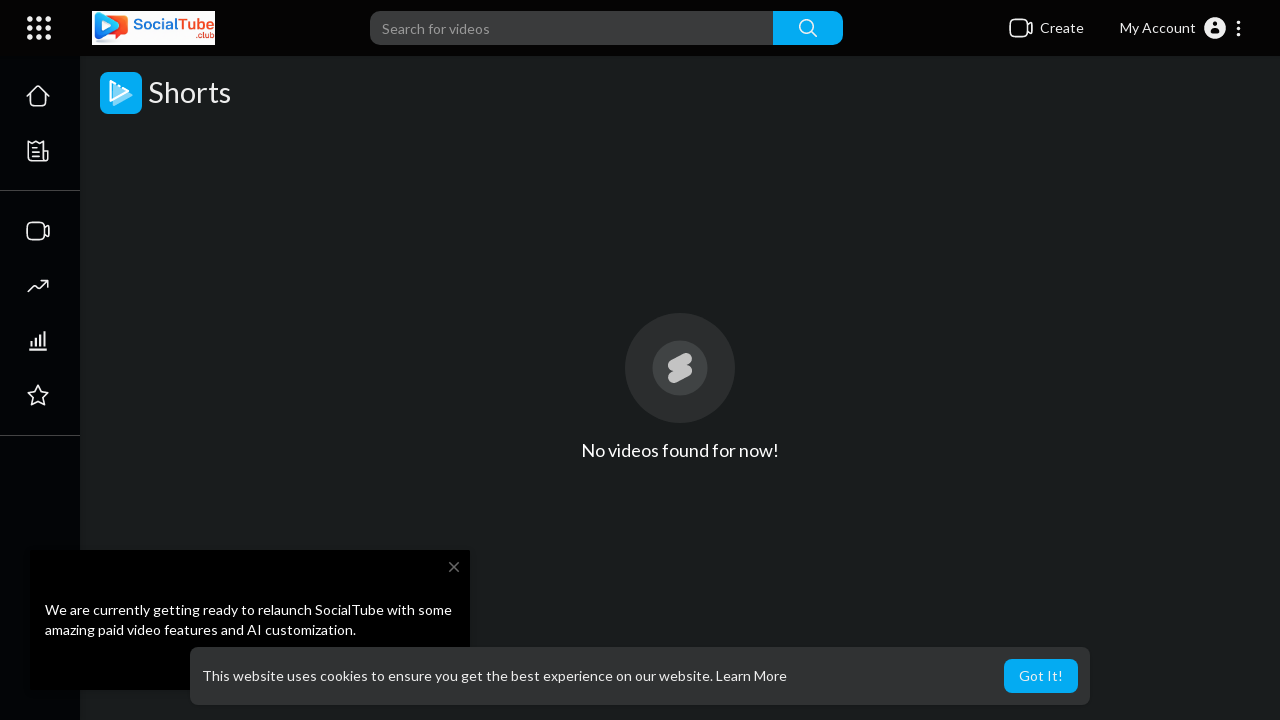

--- FILE ---
content_type: text/html; charset=utf-8
request_url: https://www.google.com/recaptcha/api2/anchor?ar=1&k=6Le4NV4gAAAAAFdIUg38ZWtJ0ljg0isZUd2ZEDiY&co=aHR0cHM6Ly9zb2NpYWx0dWJlLmNsdWI6NDQz&hl=en&v=PoyoqOPhxBO7pBk68S4YbpHZ&size=normal&anchor-ms=20000&execute-ms=30000&cb=epp795cblu19
body_size: 49318
content:
<!DOCTYPE HTML><html dir="ltr" lang="en"><head><meta http-equiv="Content-Type" content="text/html; charset=UTF-8">
<meta http-equiv="X-UA-Compatible" content="IE=edge">
<title>reCAPTCHA</title>
<style type="text/css">
/* cyrillic-ext */
@font-face {
  font-family: 'Roboto';
  font-style: normal;
  font-weight: 400;
  font-stretch: 100%;
  src: url(//fonts.gstatic.com/s/roboto/v48/KFO7CnqEu92Fr1ME7kSn66aGLdTylUAMa3GUBHMdazTgWw.woff2) format('woff2');
  unicode-range: U+0460-052F, U+1C80-1C8A, U+20B4, U+2DE0-2DFF, U+A640-A69F, U+FE2E-FE2F;
}
/* cyrillic */
@font-face {
  font-family: 'Roboto';
  font-style: normal;
  font-weight: 400;
  font-stretch: 100%;
  src: url(//fonts.gstatic.com/s/roboto/v48/KFO7CnqEu92Fr1ME7kSn66aGLdTylUAMa3iUBHMdazTgWw.woff2) format('woff2');
  unicode-range: U+0301, U+0400-045F, U+0490-0491, U+04B0-04B1, U+2116;
}
/* greek-ext */
@font-face {
  font-family: 'Roboto';
  font-style: normal;
  font-weight: 400;
  font-stretch: 100%;
  src: url(//fonts.gstatic.com/s/roboto/v48/KFO7CnqEu92Fr1ME7kSn66aGLdTylUAMa3CUBHMdazTgWw.woff2) format('woff2');
  unicode-range: U+1F00-1FFF;
}
/* greek */
@font-face {
  font-family: 'Roboto';
  font-style: normal;
  font-weight: 400;
  font-stretch: 100%;
  src: url(//fonts.gstatic.com/s/roboto/v48/KFO7CnqEu92Fr1ME7kSn66aGLdTylUAMa3-UBHMdazTgWw.woff2) format('woff2');
  unicode-range: U+0370-0377, U+037A-037F, U+0384-038A, U+038C, U+038E-03A1, U+03A3-03FF;
}
/* math */
@font-face {
  font-family: 'Roboto';
  font-style: normal;
  font-weight: 400;
  font-stretch: 100%;
  src: url(//fonts.gstatic.com/s/roboto/v48/KFO7CnqEu92Fr1ME7kSn66aGLdTylUAMawCUBHMdazTgWw.woff2) format('woff2');
  unicode-range: U+0302-0303, U+0305, U+0307-0308, U+0310, U+0312, U+0315, U+031A, U+0326-0327, U+032C, U+032F-0330, U+0332-0333, U+0338, U+033A, U+0346, U+034D, U+0391-03A1, U+03A3-03A9, U+03B1-03C9, U+03D1, U+03D5-03D6, U+03F0-03F1, U+03F4-03F5, U+2016-2017, U+2034-2038, U+203C, U+2040, U+2043, U+2047, U+2050, U+2057, U+205F, U+2070-2071, U+2074-208E, U+2090-209C, U+20D0-20DC, U+20E1, U+20E5-20EF, U+2100-2112, U+2114-2115, U+2117-2121, U+2123-214F, U+2190, U+2192, U+2194-21AE, U+21B0-21E5, U+21F1-21F2, U+21F4-2211, U+2213-2214, U+2216-22FF, U+2308-230B, U+2310, U+2319, U+231C-2321, U+2336-237A, U+237C, U+2395, U+239B-23B7, U+23D0, U+23DC-23E1, U+2474-2475, U+25AF, U+25B3, U+25B7, U+25BD, U+25C1, U+25CA, U+25CC, U+25FB, U+266D-266F, U+27C0-27FF, U+2900-2AFF, U+2B0E-2B11, U+2B30-2B4C, U+2BFE, U+3030, U+FF5B, U+FF5D, U+1D400-1D7FF, U+1EE00-1EEFF;
}
/* symbols */
@font-face {
  font-family: 'Roboto';
  font-style: normal;
  font-weight: 400;
  font-stretch: 100%;
  src: url(//fonts.gstatic.com/s/roboto/v48/KFO7CnqEu92Fr1ME7kSn66aGLdTylUAMaxKUBHMdazTgWw.woff2) format('woff2');
  unicode-range: U+0001-000C, U+000E-001F, U+007F-009F, U+20DD-20E0, U+20E2-20E4, U+2150-218F, U+2190, U+2192, U+2194-2199, U+21AF, U+21E6-21F0, U+21F3, U+2218-2219, U+2299, U+22C4-22C6, U+2300-243F, U+2440-244A, U+2460-24FF, U+25A0-27BF, U+2800-28FF, U+2921-2922, U+2981, U+29BF, U+29EB, U+2B00-2BFF, U+4DC0-4DFF, U+FFF9-FFFB, U+10140-1018E, U+10190-1019C, U+101A0, U+101D0-101FD, U+102E0-102FB, U+10E60-10E7E, U+1D2C0-1D2D3, U+1D2E0-1D37F, U+1F000-1F0FF, U+1F100-1F1AD, U+1F1E6-1F1FF, U+1F30D-1F30F, U+1F315, U+1F31C, U+1F31E, U+1F320-1F32C, U+1F336, U+1F378, U+1F37D, U+1F382, U+1F393-1F39F, U+1F3A7-1F3A8, U+1F3AC-1F3AF, U+1F3C2, U+1F3C4-1F3C6, U+1F3CA-1F3CE, U+1F3D4-1F3E0, U+1F3ED, U+1F3F1-1F3F3, U+1F3F5-1F3F7, U+1F408, U+1F415, U+1F41F, U+1F426, U+1F43F, U+1F441-1F442, U+1F444, U+1F446-1F449, U+1F44C-1F44E, U+1F453, U+1F46A, U+1F47D, U+1F4A3, U+1F4B0, U+1F4B3, U+1F4B9, U+1F4BB, U+1F4BF, U+1F4C8-1F4CB, U+1F4D6, U+1F4DA, U+1F4DF, U+1F4E3-1F4E6, U+1F4EA-1F4ED, U+1F4F7, U+1F4F9-1F4FB, U+1F4FD-1F4FE, U+1F503, U+1F507-1F50B, U+1F50D, U+1F512-1F513, U+1F53E-1F54A, U+1F54F-1F5FA, U+1F610, U+1F650-1F67F, U+1F687, U+1F68D, U+1F691, U+1F694, U+1F698, U+1F6AD, U+1F6B2, U+1F6B9-1F6BA, U+1F6BC, U+1F6C6-1F6CF, U+1F6D3-1F6D7, U+1F6E0-1F6EA, U+1F6F0-1F6F3, U+1F6F7-1F6FC, U+1F700-1F7FF, U+1F800-1F80B, U+1F810-1F847, U+1F850-1F859, U+1F860-1F887, U+1F890-1F8AD, U+1F8B0-1F8BB, U+1F8C0-1F8C1, U+1F900-1F90B, U+1F93B, U+1F946, U+1F984, U+1F996, U+1F9E9, U+1FA00-1FA6F, U+1FA70-1FA7C, U+1FA80-1FA89, U+1FA8F-1FAC6, U+1FACE-1FADC, U+1FADF-1FAE9, U+1FAF0-1FAF8, U+1FB00-1FBFF;
}
/* vietnamese */
@font-face {
  font-family: 'Roboto';
  font-style: normal;
  font-weight: 400;
  font-stretch: 100%;
  src: url(//fonts.gstatic.com/s/roboto/v48/KFO7CnqEu92Fr1ME7kSn66aGLdTylUAMa3OUBHMdazTgWw.woff2) format('woff2');
  unicode-range: U+0102-0103, U+0110-0111, U+0128-0129, U+0168-0169, U+01A0-01A1, U+01AF-01B0, U+0300-0301, U+0303-0304, U+0308-0309, U+0323, U+0329, U+1EA0-1EF9, U+20AB;
}
/* latin-ext */
@font-face {
  font-family: 'Roboto';
  font-style: normal;
  font-weight: 400;
  font-stretch: 100%;
  src: url(//fonts.gstatic.com/s/roboto/v48/KFO7CnqEu92Fr1ME7kSn66aGLdTylUAMa3KUBHMdazTgWw.woff2) format('woff2');
  unicode-range: U+0100-02BA, U+02BD-02C5, U+02C7-02CC, U+02CE-02D7, U+02DD-02FF, U+0304, U+0308, U+0329, U+1D00-1DBF, U+1E00-1E9F, U+1EF2-1EFF, U+2020, U+20A0-20AB, U+20AD-20C0, U+2113, U+2C60-2C7F, U+A720-A7FF;
}
/* latin */
@font-face {
  font-family: 'Roboto';
  font-style: normal;
  font-weight: 400;
  font-stretch: 100%;
  src: url(//fonts.gstatic.com/s/roboto/v48/KFO7CnqEu92Fr1ME7kSn66aGLdTylUAMa3yUBHMdazQ.woff2) format('woff2');
  unicode-range: U+0000-00FF, U+0131, U+0152-0153, U+02BB-02BC, U+02C6, U+02DA, U+02DC, U+0304, U+0308, U+0329, U+2000-206F, U+20AC, U+2122, U+2191, U+2193, U+2212, U+2215, U+FEFF, U+FFFD;
}
/* cyrillic-ext */
@font-face {
  font-family: 'Roboto';
  font-style: normal;
  font-weight: 500;
  font-stretch: 100%;
  src: url(//fonts.gstatic.com/s/roboto/v48/KFO7CnqEu92Fr1ME7kSn66aGLdTylUAMa3GUBHMdazTgWw.woff2) format('woff2');
  unicode-range: U+0460-052F, U+1C80-1C8A, U+20B4, U+2DE0-2DFF, U+A640-A69F, U+FE2E-FE2F;
}
/* cyrillic */
@font-face {
  font-family: 'Roboto';
  font-style: normal;
  font-weight: 500;
  font-stretch: 100%;
  src: url(//fonts.gstatic.com/s/roboto/v48/KFO7CnqEu92Fr1ME7kSn66aGLdTylUAMa3iUBHMdazTgWw.woff2) format('woff2');
  unicode-range: U+0301, U+0400-045F, U+0490-0491, U+04B0-04B1, U+2116;
}
/* greek-ext */
@font-face {
  font-family: 'Roboto';
  font-style: normal;
  font-weight: 500;
  font-stretch: 100%;
  src: url(//fonts.gstatic.com/s/roboto/v48/KFO7CnqEu92Fr1ME7kSn66aGLdTylUAMa3CUBHMdazTgWw.woff2) format('woff2');
  unicode-range: U+1F00-1FFF;
}
/* greek */
@font-face {
  font-family: 'Roboto';
  font-style: normal;
  font-weight: 500;
  font-stretch: 100%;
  src: url(//fonts.gstatic.com/s/roboto/v48/KFO7CnqEu92Fr1ME7kSn66aGLdTylUAMa3-UBHMdazTgWw.woff2) format('woff2');
  unicode-range: U+0370-0377, U+037A-037F, U+0384-038A, U+038C, U+038E-03A1, U+03A3-03FF;
}
/* math */
@font-face {
  font-family: 'Roboto';
  font-style: normal;
  font-weight: 500;
  font-stretch: 100%;
  src: url(//fonts.gstatic.com/s/roboto/v48/KFO7CnqEu92Fr1ME7kSn66aGLdTylUAMawCUBHMdazTgWw.woff2) format('woff2');
  unicode-range: U+0302-0303, U+0305, U+0307-0308, U+0310, U+0312, U+0315, U+031A, U+0326-0327, U+032C, U+032F-0330, U+0332-0333, U+0338, U+033A, U+0346, U+034D, U+0391-03A1, U+03A3-03A9, U+03B1-03C9, U+03D1, U+03D5-03D6, U+03F0-03F1, U+03F4-03F5, U+2016-2017, U+2034-2038, U+203C, U+2040, U+2043, U+2047, U+2050, U+2057, U+205F, U+2070-2071, U+2074-208E, U+2090-209C, U+20D0-20DC, U+20E1, U+20E5-20EF, U+2100-2112, U+2114-2115, U+2117-2121, U+2123-214F, U+2190, U+2192, U+2194-21AE, U+21B0-21E5, U+21F1-21F2, U+21F4-2211, U+2213-2214, U+2216-22FF, U+2308-230B, U+2310, U+2319, U+231C-2321, U+2336-237A, U+237C, U+2395, U+239B-23B7, U+23D0, U+23DC-23E1, U+2474-2475, U+25AF, U+25B3, U+25B7, U+25BD, U+25C1, U+25CA, U+25CC, U+25FB, U+266D-266F, U+27C0-27FF, U+2900-2AFF, U+2B0E-2B11, U+2B30-2B4C, U+2BFE, U+3030, U+FF5B, U+FF5D, U+1D400-1D7FF, U+1EE00-1EEFF;
}
/* symbols */
@font-face {
  font-family: 'Roboto';
  font-style: normal;
  font-weight: 500;
  font-stretch: 100%;
  src: url(//fonts.gstatic.com/s/roboto/v48/KFO7CnqEu92Fr1ME7kSn66aGLdTylUAMaxKUBHMdazTgWw.woff2) format('woff2');
  unicode-range: U+0001-000C, U+000E-001F, U+007F-009F, U+20DD-20E0, U+20E2-20E4, U+2150-218F, U+2190, U+2192, U+2194-2199, U+21AF, U+21E6-21F0, U+21F3, U+2218-2219, U+2299, U+22C4-22C6, U+2300-243F, U+2440-244A, U+2460-24FF, U+25A0-27BF, U+2800-28FF, U+2921-2922, U+2981, U+29BF, U+29EB, U+2B00-2BFF, U+4DC0-4DFF, U+FFF9-FFFB, U+10140-1018E, U+10190-1019C, U+101A0, U+101D0-101FD, U+102E0-102FB, U+10E60-10E7E, U+1D2C0-1D2D3, U+1D2E0-1D37F, U+1F000-1F0FF, U+1F100-1F1AD, U+1F1E6-1F1FF, U+1F30D-1F30F, U+1F315, U+1F31C, U+1F31E, U+1F320-1F32C, U+1F336, U+1F378, U+1F37D, U+1F382, U+1F393-1F39F, U+1F3A7-1F3A8, U+1F3AC-1F3AF, U+1F3C2, U+1F3C4-1F3C6, U+1F3CA-1F3CE, U+1F3D4-1F3E0, U+1F3ED, U+1F3F1-1F3F3, U+1F3F5-1F3F7, U+1F408, U+1F415, U+1F41F, U+1F426, U+1F43F, U+1F441-1F442, U+1F444, U+1F446-1F449, U+1F44C-1F44E, U+1F453, U+1F46A, U+1F47D, U+1F4A3, U+1F4B0, U+1F4B3, U+1F4B9, U+1F4BB, U+1F4BF, U+1F4C8-1F4CB, U+1F4D6, U+1F4DA, U+1F4DF, U+1F4E3-1F4E6, U+1F4EA-1F4ED, U+1F4F7, U+1F4F9-1F4FB, U+1F4FD-1F4FE, U+1F503, U+1F507-1F50B, U+1F50D, U+1F512-1F513, U+1F53E-1F54A, U+1F54F-1F5FA, U+1F610, U+1F650-1F67F, U+1F687, U+1F68D, U+1F691, U+1F694, U+1F698, U+1F6AD, U+1F6B2, U+1F6B9-1F6BA, U+1F6BC, U+1F6C6-1F6CF, U+1F6D3-1F6D7, U+1F6E0-1F6EA, U+1F6F0-1F6F3, U+1F6F7-1F6FC, U+1F700-1F7FF, U+1F800-1F80B, U+1F810-1F847, U+1F850-1F859, U+1F860-1F887, U+1F890-1F8AD, U+1F8B0-1F8BB, U+1F8C0-1F8C1, U+1F900-1F90B, U+1F93B, U+1F946, U+1F984, U+1F996, U+1F9E9, U+1FA00-1FA6F, U+1FA70-1FA7C, U+1FA80-1FA89, U+1FA8F-1FAC6, U+1FACE-1FADC, U+1FADF-1FAE9, U+1FAF0-1FAF8, U+1FB00-1FBFF;
}
/* vietnamese */
@font-face {
  font-family: 'Roboto';
  font-style: normal;
  font-weight: 500;
  font-stretch: 100%;
  src: url(//fonts.gstatic.com/s/roboto/v48/KFO7CnqEu92Fr1ME7kSn66aGLdTylUAMa3OUBHMdazTgWw.woff2) format('woff2');
  unicode-range: U+0102-0103, U+0110-0111, U+0128-0129, U+0168-0169, U+01A0-01A1, U+01AF-01B0, U+0300-0301, U+0303-0304, U+0308-0309, U+0323, U+0329, U+1EA0-1EF9, U+20AB;
}
/* latin-ext */
@font-face {
  font-family: 'Roboto';
  font-style: normal;
  font-weight: 500;
  font-stretch: 100%;
  src: url(//fonts.gstatic.com/s/roboto/v48/KFO7CnqEu92Fr1ME7kSn66aGLdTylUAMa3KUBHMdazTgWw.woff2) format('woff2');
  unicode-range: U+0100-02BA, U+02BD-02C5, U+02C7-02CC, U+02CE-02D7, U+02DD-02FF, U+0304, U+0308, U+0329, U+1D00-1DBF, U+1E00-1E9F, U+1EF2-1EFF, U+2020, U+20A0-20AB, U+20AD-20C0, U+2113, U+2C60-2C7F, U+A720-A7FF;
}
/* latin */
@font-face {
  font-family: 'Roboto';
  font-style: normal;
  font-weight: 500;
  font-stretch: 100%;
  src: url(//fonts.gstatic.com/s/roboto/v48/KFO7CnqEu92Fr1ME7kSn66aGLdTylUAMa3yUBHMdazQ.woff2) format('woff2');
  unicode-range: U+0000-00FF, U+0131, U+0152-0153, U+02BB-02BC, U+02C6, U+02DA, U+02DC, U+0304, U+0308, U+0329, U+2000-206F, U+20AC, U+2122, U+2191, U+2193, U+2212, U+2215, U+FEFF, U+FFFD;
}
/* cyrillic-ext */
@font-face {
  font-family: 'Roboto';
  font-style: normal;
  font-weight: 900;
  font-stretch: 100%;
  src: url(//fonts.gstatic.com/s/roboto/v48/KFO7CnqEu92Fr1ME7kSn66aGLdTylUAMa3GUBHMdazTgWw.woff2) format('woff2');
  unicode-range: U+0460-052F, U+1C80-1C8A, U+20B4, U+2DE0-2DFF, U+A640-A69F, U+FE2E-FE2F;
}
/* cyrillic */
@font-face {
  font-family: 'Roboto';
  font-style: normal;
  font-weight: 900;
  font-stretch: 100%;
  src: url(//fonts.gstatic.com/s/roboto/v48/KFO7CnqEu92Fr1ME7kSn66aGLdTylUAMa3iUBHMdazTgWw.woff2) format('woff2');
  unicode-range: U+0301, U+0400-045F, U+0490-0491, U+04B0-04B1, U+2116;
}
/* greek-ext */
@font-face {
  font-family: 'Roboto';
  font-style: normal;
  font-weight: 900;
  font-stretch: 100%;
  src: url(//fonts.gstatic.com/s/roboto/v48/KFO7CnqEu92Fr1ME7kSn66aGLdTylUAMa3CUBHMdazTgWw.woff2) format('woff2');
  unicode-range: U+1F00-1FFF;
}
/* greek */
@font-face {
  font-family: 'Roboto';
  font-style: normal;
  font-weight: 900;
  font-stretch: 100%;
  src: url(//fonts.gstatic.com/s/roboto/v48/KFO7CnqEu92Fr1ME7kSn66aGLdTylUAMa3-UBHMdazTgWw.woff2) format('woff2');
  unicode-range: U+0370-0377, U+037A-037F, U+0384-038A, U+038C, U+038E-03A1, U+03A3-03FF;
}
/* math */
@font-face {
  font-family: 'Roboto';
  font-style: normal;
  font-weight: 900;
  font-stretch: 100%;
  src: url(//fonts.gstatic.com/s/roboto/v48/KFO7CnqEu92Fr1ME7kSn66aGLdTylUAMawCUBHMdazTgWw.woff2) format('woff2');
  unicode-range: U+0302-0303, U+0305, U+0307-0308, U+0310, U+0312, U+0315, U+031A, U+0326-0327, U+032C, U+032F-0330, U+0332-0333, U+0338, U+033A, U+0346, U+034D, U+0391-03A1, U+03A3-03A9, U+03B1-03C9, U+03D1, U+03D5-03D6, U+03F0-03F1, U+03F4-03F5, U+2016-2017, U+2034-2038, U+203C, U+2040, U+2043, U+2047, U+2050, U+2057, U+205F, U+2070-2071, U+2074-208E, U+2090-209C, U+20D0-20DC, U+20E1, U+20E5-20EF, U+2100-2112, U+2114-2115, U+2117-2121, U+2123-214F, U+2190, U+2192, U+2194-21AE, U+21B0-21E5, U+21F1-21F2, U+21F4-2211, U+2213-2214, U+2216-22FF, U+2308-230B, U+2310, U+2319, U+231C-2321, U+2336-237A, U+237C, U+2395, U+239B-23B7, U+23D0, U+23DC-23E1, U+2474-2475, U+25AF, U+25B3, U+25B7, U+25BD, U+25C1, U+25CA, U+25CC, U+25FB, U+266D-266F, U+27C0-27FF, U+2900-2AFF, U+2B0E-2B11, U+2B30-2B4C, U+2BFE, U+3030, U+FF5B, U+FF5D, U+1D400-1D7FF, U+1EE00-1EEFF;
}
/* symbols */
@font-face {
  font-family: 'Roboto';
  font-style: normal;
  font-weight: 900;
  font-stretch: 100%;
  src: url(//fonts.gstatic.com/s/roboto/v48/KFO7CnqEu92Fr1ME7kSn66aGLdTylUAMaxKUBHMdazTgWw.woff2) format('woff2');
  unicode-range: U+0001-000C, U+000E-001F, U+007F-009F, U+20DD-20E0, U+20E2-20E4, U+2150-218F, U+2190, U+2192, U+2194-2199, U+21AF, U+21E6-21F0, U+21F3, U+2218-2219, U+2299, U+22C4-22C6, U+2300-243F, U+2440-244A, U+2460-24FF, U+25A0-27BF, U+2800-28FF, U+2921-2922, U+2981, U+29BF, U+29EB, U+2B00-2BFF, U+4DC0-4DFF, U+FFF9-FFFB, U+10140-1018E, U+10190-1019C, U+101A0, U+101D0-101FD, U+102E0-102FB, U+10E60-10E7E, U+1D2C0-1D2D3, U+1D2E0-1D37F, U+1F000-1F0FF, U+1F100-1F1AD, U+1F1E6-1F1FF, U+1F30D-1F30F, U+1F315, U+1F31C, U+1F31E, U+1F320-1F32C, U+1F336, U+1F378, U+1F37D, U+1F382, U+1F393-1F39F, U+1F3A7-1F3A8, U+1F3AC-1F3AF, U+1F3C2, U+1F3C4-1F3C6, U+1F3CA-1F3CE, U+1F3D4-1F3E0, U+1F3ED, U+1F3F1-1F3F3, U+1F3F5-1F3F7, U+1F408, U+1F415, U+1F41F, U+1F426, U+1F43F, U+1F441-1F442, U+1F444, U+1F446-1F449, U+1F44C-1F44E, U+1F453, U+1F46A, U+1F47D, U+1F4A3, U+1F4B0, U+1F4B3, U+1F4B9, U+1F4BB, U+1F4BF, U+1F4C8-1F4CB, U+1F4D6, U+1F4DA, U+1F4DF, U+1F4E3-1F4E6, U+1F4EA-1F4ED, U+1F4F7, U+1F4F9-1F4FB, U+1F4FD-1F4FE, U+1F503, U+1F507-1F50B, U+1F50D, U+1F512-1F513, U+1F53E-1F54A, U+1F54F-1F5FA, U+1F610, U+1F650-1F67F, U+1F687, U+1F68D, U+1F691, U+1F694, U+1F698, U+1F6AD, U+1F6B2, U+1F6B9-1F6BA, U+1F6BC, U+1F6C6-1F6CF, U+1F6D3-1F6D7, U+1F6E0-1F6EA, U+1F6F0-1F6F3, U+1F6F7-1F6FC, U+1F700-1F7FF, U+1F800-1F80B, U+1F810-1F847, U+1F850-1F859, U+1F860-1F887, U+1F890-1F8AD, U+1F8B0-1F8BB, U+1F8C0-1F8C1, U+1F900-1F90B, U+1F93B, U+1F946, U+1F984, U+1F996, U+1F9E9, U+1FA00-1FA6F, U+1FA70-1FA7C, U+1FA80-1FA89, U+1FA8F-1FAC6, U+1FACE-1FADC, U+1FADF-1FAE9, U+1FAF0-1FAF8, U+1FB00-1FBFF;
}
/* vietnamese */
@font-face {
  font-family: 'Roboto';
  font-style: normal;
  font-weight: 900;
  font-stretch: 100%;
  src: url(//fonts.gstatic.com/s/roboto/v48/KFO7CnqEu92Fr1ME7kSn66aGLdTylUAMa3OUBHMdazTgWw.woff2) format('woff2');
  unicode-range: U+0102-0103, U+0110-0111, U+0128-0129, U+0168-0169, U+01A0-01A1, U+01AF-01B0, U+0300-0301, U+0303-0304, U+0308-0309, U+0323, U+0329, U+1EA0-1EF9, U+20AB;
}
/* latin-ext */
@font-face {
  font-family: 'Roboto';
  font-style: normal;
  font-weight: 900;
  font-stretch: 100%;
  src: url(//fonts.gstatic.com/s/roboto/v48/KFO7CnqEu92Fr1ME7kSn66aGLdTylUAMa3KUBHMdazTgWw.woff2) format('woff2');
  unicode-range: U+0100-02BA, U+02BD-02C5, U+02C7-02CC, U+02CE-02D7, U+02DD-02FF, U+0304, U+0308, U+0329, U+1D00-1DBF, U+1E00-1E9F, U+1EF2-1EFF, U+2020, U+20A0-20AB, U+20AD-20C0, U+2113, U+2C60-2C7F, U+A720-A7FF;
}
/* latin */
@font-face {
  font-family: 'Roboto';
  font-style: normal;
  font-weight: 900;
  font-stretch: 100%;
  src: url(//fonts.gstatic.com/s/roboto/v48/KFO7CnqEu92Fr1ME7kSn66aGLdTylUAMa3yUBHMdazQ.woff2) format('woff2');
  unicode-range: U+0000-00FF, U+0131, U+0152-0153, U+02BB-02BC, U+02C6, U+02DA, U+02DC, U+0304, U+0308, U+0329, U+2000-206F, U+20AC, U+2122, U+2191, U+2193, U+2212, U+2215, U+FEFF, U+FFFD;
}

</style>
<link rel="stylesheet" type="text/css" href="https://www.gstatic.com/recaptcha/releases/PoyoqOPhxBO7pBk68S4YbpHZ/styles__ltr.css">
<script nonce="4TnbDQsXFfY0SpRDZPd6qA" type="text/javascript">window['__recaptcha_api'] = 'https://www.google.com/recaptcha/api2/';</script>
<script type="text/javascript" src="https://www.gstatic.com/recaptcha/releases/PoyoqOPhxBO7pBk68S4YbpHZ/recaptcha__en.js" nonce="4TnbDQsXFfY0SpRDZPd6qA">
      
    </script></head>
<body><div id="rc-anchor-alert" class="rc-anchor-alert"></div>
<input type="hidden" id="recaptcha-token" value="[base64]">
<script type="text/javascript" nonce="4TnbDQsXFfY0SpRDZPd6qA">
      recaptcha.anchor.Main.init("[\x22ainput\x22,[\x22bgdata\x22,\x22\x22,\[base64]/[base64]/[base64]/KE4oMTI0LHYsdi5HKSxMWihsLHYpKTpOKDEyNCx2LGwpLFYpLHYpLFQpKSxGKDE3MSx2KX0scjc9ZnVuY3Rpb24obCl7cmV0dXJuIGx9LEM9ZnVuY3Rpb24obCxWLHYpe04odixsLFYpLFZbYWtdPTI3OTZ9LG49ZnVuY3Rpb24obCxWKXtWLlg9KChWLlg/[base64]/[base64]/[base64]/[base64]/[base64]/[base64]/[base64]/[base64]/[base64]/[base64]/[base64]\\u003d\x22,\[base64]\x22,\x22Q3AKTsO9w40aEmlHwpd/w5wmMlwCwr7Cul/DmlgOR8KyQQnCusOfDk5yAH3Dt8OawpzCkxQEb8Oew6TCpzBqFVnDrTLDlX8BwoF3IsKSw4fCm8KbOBsWw4LCpTbCkBNfwoE/w5LCimYObj4MwqLCkMKSAMKcAgLCt0rDnsKGwqbDqG56c8KgZUvDnBrCucOQwrZ+SBbCicKHYz4GHwTDu8OAwpxnw6rDosO9w6TCv8Obwr3CqhbCoVk9MlNVw77CgcOFFT3Dv8O6wpVtwr/DvsObwoDCqcO8w6jCs8OawoHCu8KBJ8OCc8K7wrfCq2d0w4rCmDU+dcO5Fg0CE8Okw49wwoRUw4fDjMOJLUpdwosyZsOpwrJCw7TCnlPCnXLCo0MgwonCpVFpw4lfNVfCvWzDu8OjMcOOay4hXMKre8O/EE3Dth/ChMKJZhrDkMOVwrjCrQcJQMOuYMO9w7AjdsOUw6/CpC0Lw57ClsO8LiPDvTDCg8KTw4XDmBDDlkUAR8KKOBnDjWDCusO3w6EabcKNVwU2ZcKfw7PClx3Dk8KCCMOWw7nDrcKPwr4NQj/ClkLDoS4/w4pFwr7DqcKKw73CtcK8w5bDuAhXQsKqd3k6cErDmlA4wpXDtm/[base64]/Cu8OqcMOaw5fDosO9ZhIpwq8uw4UFY8O3LW9rwrB8wqPCtcOubhhWJ8ONwq3Cp8O/wpTCnh4eFsOaBcK5Xx8xWl/CmFgTw5nDtcO/wrXCuMKCw4LDqsKOwqU7wqDDvAoiwoQiCRZvV8K/w4XDvAjCmAjClQV/[base64]/w6xiRsORw7nCumnDhsOdw7vCgcKiw77CmcKSw7XCuMO0w6HDmB1XQGtGT8Kwwo4aXkzCnTDDqgbCg8KRN8Kmw70sWsKFEsKNXsKqcGlNK8OIAmxMLxTCqiXDpDJTLcO/w6TDksOaw7YeGXLDkFI3wr7DhB3CqE5Nwq7DlcKEDDTDo3fCsMOyJ0LCiVrCm8OUHcOubcKxw5XDi8KwwrYXw5zCgcOrXhzCqjDCp2/Cu1xnw5HDsWYnSF4tAcOjScK5w6vDjMOdPsOAwrMcNMOIwpTDtsKzw6PDgMKUwojCqBDCrC3DqG9nFAvDtB3CoSTDucOWLsKoUmICElvChsOIA1jDgMObw5XCgsORODoYwpfDrVbDqMKKw4hLw6IxIMOIMsKQf8K3Ei/DkW3CisKwA3ZXw59Bw7RfwrPDnHkBemE7FcOfw75DYy/DnsKkZMO8FsKnw6Z3w5vCowbCrH/Cpx3Cg8KVPcKOLHVmNiNZdMKBPcOwM8OWFVM7w67Chn/DvcOmQcK4w43CtsOjwrs4fMKUwrXCixDCgsK3wo/[base64]/[base64]/[base64]/CpsKVwq3DpMKvZA3CgzRpLsOjLsOmwoRUw7PCm8OxEsKzw4bCggXChC3CrGk3dMKofT0Iw77CvzpkZMOUwprCp1DDnSw2wq1cwp4RImfCk2TDpmXDoQ/DuHzDgRPCu8OYwrQ/[base64]/w7/DonPCkcKFZ8Khw4zCu8KMP8KPwrjCmcKDf8O4ZsKsw5bDtsO8wrEXw7EvwqjDjlg7wpTCrirDoMKDwq1+w7fCqsO0XUnCmsOnOQ3Dp0XDvcKrKy3CgMOPwovDlkMqwpxHw6JUHMO7DFl3OzcWw5ljwqDCpw09EsOqGsKxXcONw4nCgsOWPD7CjsOUd8KaF8Oqwo8/[base64]/[base64]/XMOgOlzDqcKnd2/CrsO1w6dpSMKHLcKqVsKoG8K5wqdvwo7CmgAlwoNvw5DDmBpmwr/Ctngzw7XDqXVqF8ONwrpQw7zDkhLCvlgTw77Cq8Kww6rDi8OGw7QHAkl3AR7CvE8KX8KzblTDvsKxWS54a8ONwp0lLAZjUsKpw77CrEXDtMKzFcKAMsO7YsOgw75TOgU8fnk9VgY0wpTDvR5wFXxRwr9dw44/wp3Djh9uEx90FjjCgcKrw4cBDzcfL8OHw6DDoSPDrMOIC3fDlRhZCBtCwqzCvChowos5b1bCp8Olwr7CvxPCgFrClyEFw5/DtcKXw4Ngw41lfELCucKOw5vDqsOUSMOtK8Odw5Fvw5UtfR7DqcOZwpDCiDULfnfDrcODUsKqw7FawoHCvEJpOsOPeMKdZVTCpwgsPSXDgn/DpcObwr09d8KpZMO7wpx/QsK6fMOow7nCvCTCqsOvw492UsOVEmoDNMKwwrrCv8Ohw5HDgEVaw6s4wrHCv01da21Vw6HCpA7DoFcdUjIqNDdNw7TDnzZsCAB2TcK/w7oEw5vCicOYbcK/wr8WPsOpTcOTal4tw7fCvg/CqcKEw4fCp1/[base64]/Ds8KNScKkA8K+Dk1TwoNpwoIcWgfDoDxww73CqifCr0F3w4fDuh3DvwRRw6DDuVk2w7ETwqzDrRHCtx8rw7HCsF9HCF1YeWfDqDETFMOgd1jCp8OlZsOkwpx5TsK8wonCgMKAw5PClA3DnlYPFAc+MFwKw7/DuhtBUQzCvlRrwq3Ck8OcwrZrFcOCwpDDtEQkC8K8AgPCq3vCmWIowpjCnMK7KBVEw4HDhjDCv8OwPsKQw58RwoYew5YbVsOxBsKCw7nDs8KKNg9Xw43DjsKnw6MOacOOwr3Ckx/CrMOIw79Ww6LCusKMwqHClcK/w47DgsKbwphNw7TDk8O8c2oSXMK+wp/DpMK9w5QXGhMzwrlaaVjCmQTDksOSwpLCh8OpVcOhYi7DglMPwoojw7Bkw5/CnmXCssO+fTvDikHDosOjwoDDpQLCk2jCq8O0w7x9OAjChF0Zwp5/w5tnw7BpLMO1Lw1Hw7HChMK+w6jCszjCh1zCsHzCq03CuBgifcOjK2JmNsKvwovDiQobw6PCuwjDs8KpHsK7MF3DnMKXw7nCnw/[base64]/CncKcwoUdYi/[base64]/w4kIw4x+w43CrFQkwq/CkRjDjWPCth3DpSA4wqDDs8OTDsOHwp40TggWwrvCo8OSFn7CukNgwos5w4lxNcKfem4lTcK6MlfDhgVew6kmwqXDncOcVcK1OcOSwqVaw6nCgMK1Y8KOcMO/T8K7Fmw/wobDvsKodg3CvxnDisK/dWYQeAwSXh/CrsO9ZcOtw7hVHsK/w5tHH17CkS3CtFDCgnbCscKofErDoMOiMcKYw7wAf8KLfSPCqsORawM9ZsO/IxBAw5o2ecKdcXXDosOWwrXClDtWQsKNfzQgwrwzw5PCiMO+LMKMXMKRw4xCwpzDgsKxw7bDolk9IsOwwoJqwpjDqlIqwprDhhzChcK6wpgmwrvCgg3DvRFhw5lobMKPw77CqW/DkMKiwrjDmcO5w68PKcKRwpAZO8KUUcKlbsKiwrvDqQZ+w6lbeht2ESIAEm/Dv8KbdVrDq8O0fsOywqbCgQHDtsKqcB8UAMOnWWU2TcOdbSTDkVw0HcOlwovClsKIPEnDinbDv8OFwqXDmcKpe8K0w6XCpwLDosKmw6J+wpQXEA7DmRwawrNIwqxBO0hzwrvCk8KLOsOFVk/Dp0wtwo3DgMOBw5/[base64]/CtMOyNcKkA8K3IMKqcV7CsF9JwrfCnHMwFUMecwXDjWHCozfChMK5cW1dwpBZwrJiw7nDo8OiQEMKw5zCj8KlwrDDoMOFwrDDj8OfUUPCkREWFMKwwpHCthoSwooFQ1PChB9Vw7nCisOTTS3CgMKwT8OSw7zDlRYKHcOnwr/DoxRrL8OIw6QCw44Kw43DtQzDtR8MCcOVw70OwrMhw5IPPcOdCAzChcKGw4onHcKJQsOddEPDscKXMUA7w6E9w43Ct8KQXHDCpcOKTcOtPMKmYsKqccK8NMOZwrbClwgFwqN9ZMOVC8K/[base64]/Cux9/w6YGQz0gw6U3BcOXXydIwqMRwr/DtEcfw7nCm8KgCi0seybDjTfCscO4w47CjcKHwqJLD2JJwpXCugvCosKQf0c4wpzChsKTw50HdXQ4w7vCg3bCmsKKwo8BQcK3BsKuwrnDqFLDlMOtwolSwrkeAcK0w6gTS8OTw7nDtcK7wqvCmkjDlcOYwqpvwqtWwqdJesOdw7xfwp/CsxpcLEHDhsOew7Q+QTEYw73Djk/Cg8Olw7ciw7nDpxvDsA9EbWbDhFvDnFg2GmzDuQDCv8OGwo7CrcKbw4M1G8OUXcOfwpHDozrCqgjDmSnDpkTCuWHCssKuw59Zw5Iww7F8SHrCvMOSw4fDkMKcw4nChkzDgsKbwqFtOBE1wpl6w5oeSBrCk8Obw7Yaw7p5KCXDlsKkZsOhXlMnwoh/NFTCgsKtwq7Do8OmTEzDggHDvcKsJ8KeKcKuwpfDncK+A0FXwp7CpsKXBsKWHzTDg0zCvsOVw6QUJHbDowjCrcOyw6TDnWEJVcOgw4Eow4wtwp0tZUROIDA9w4HDujkRA8KQwotIwoZmw6jCo8KEw4zCmnw/wo0DwqM9YURmwqlDw4QpwqzDsjUew7jCpMK4w5dVXcOwcsOuwqE/wp3ChDzDqcOVw73DuMKTwokIYMOEwrglacOGworDj8KVwpZlUcK8wqhywq3CqHHCo8KfwqQRHMKnYyVcwrLCqMKbL8K8S3JtRcOOw5wff8KhWcKuw4kRJRIOZcOdPsKswopaUsOZf8ORw5xuw6jDjxLDmcOlw5zCtn/DsMO2AWjCiMKHP8KtN8OSw5LDuiR8HMK0wprDucKeFcOzw78Yw5PCizY5w4YeZ8KFworCkcOSQMO2bF/[base64]/[base64]/CqsOYLBrCu8OOwpfCm0Uqw7VEwqzCoTDDkcOBwqpZwrktECPDkSfCjsK5w4Y9w5TDhcKrwovCo8K+I1oWwpvDthxIAkfDucKrD8OeBcKtwrRObcOiP8ONwqAIam1/AjJfwoDDs3fCoHsfUMOCaXPDq8K5JFTCqMKzOcO0w6hIAk/[base64]/[base64]/DgsKRSgFnYRJ4SBDDq0ZOw7HDocKEIcKBdsOnWXktwp4jwqPDjMO6woxyPsOnwq9adMOjw5BAw4kNfwc4w5bDkMOawrPCpsK7T8Oyw5dPwoLDpcO+wr9+woMdw7TDjl4LdiHDgMKHA8Kiw4tZa8OcXMK7WB/Dr8OGExYLwqvCksKdZ8KANkPDuR/[base64]/[base64]/CuTtowoLCscONwrPDksOSw5HCkC3ClSHDhsOiwodtwozCvsO0FkpHa8OEw6bDrG/Ckx7CuRzCvMKMHk9lIFxdYG8UwqEEw5ZWw7rCtsKfwqYxwoPDsmnCo0LDmT4ePsKyNT5fGsKsFsK/wq/[base64]/wqjCoMK0w5ZbMMOOw7jCgsK/KDXDjHXCvsOTI8KTcsOkw7jDq8KZBSNFWgzCjVglT8O7e8OHND0dTTZNwpZ9w7jCusKkR2UqL8OHwoLDvsOoEMOiwrHCm8KFQnzDqEcjw4YvD0kww79xw6XDuMO5DMK4SigRbsKVwr4HZkV5fGXCi8Osw44MworDqCPDmk86L3liwqRiwq7DoMOUw503wobDtTTDs8O/LMOqwqnDpcOqZUjDol/DksK3wrpwNlARw54Gw71pw6HComjDknEoKcOYUiFQw7fCoDDCmsOwFsKpFMOsI8Kyw4nCkMKXw79/CBpww5TDncOxw6fDjMO5w60gZMKyDcO+w7N0wq3Dg33Du8K/wprChHjDjE9kKRHDsMOPw5hWw5fCnk7ClMO/JMK6O8O8w7XDqcOGw59gwoXCijTCt8Orw4fCj3PDgMOlKcO4D8K2bAvDtMKLZMKtI3dXwq9zw5rDkEnCj8OHw65Nw6MxX25Rw5zDisOuwqXDssO4wp/DnMKnw6I+wpplG8KAUsOlw4/CqsK0w7PDjsOXw5Q3w6HCniIPYTJ3dMOWwqQxworDqCjDnRfDpcOdw4zDthTCvcKYwqpXw5nCgl7DqyQew7VSBMO6asKVZWrDpcKhwqE3JsKkURsecMKewphOw7HCkUbDg8Ozw7YCCFo/woMWZ3VUw4xWe8OgDELDgMKxQ3XCmMKIN8KgMF/ClF7Ct8O2w4LCqMOJPQpSwpN9wq81fnlYGMKdTcOVwofDgsKmPEXDksOQwoxdw5wuw4wfw4DCh8OaUMKLw7TDmUnCnFrDk8K/[base64]/DocKkw5o/EcOoTsK7A8KDLz/DkMO7Z8OgOsOrZ8KfwpnDiMK4HDcrw5jCjcOqIlDDrMOoQsKlZ8OTwp5hw5Vpa8ORw5bDjcOQPcO+ATHDg1/[base64]/Ck8KbPUAlNh1PwrLDsMKAE1LCl2x+DcKrZMO/w6/CnsK4HMOPUcOtwojDucOUwrzDkMOSFgR6w45zwpxBHcOtA8OfQsOJw6dkKMO3KxbCoHXDuMKfwqkGfU3CuRjDhcK6YMKAd8O1F8Oew4l2LMKINhcURHTDqkXDusKhw4p7PlPDgDlLTSdlSg4fOcOCwr/Cv8OvcMO2SERvMEfCq8KxZMOwG8KKwpgGQ8KtwoFIM8KbwrAAGz4JEFYKZ2I/eMO4MFnCkXjCrw9Ow7lewofCksOvPWQIw7dsT8KKwqLCvcK4w7TCh8Oew7XDmMKrAMOuw7k9wpDCsA7Dp8OadMOaccOeShzDsxJLw5weXsKfwrTDtlh1wp00esKgETTDscOHw5BtwpTDn3Ucw6/Dp0Qlwp/Dvxk9woc+wrhRJmjClMK4LsOzwpM0wobCncKZw5fCpUPDuMKzTsKhw6DDmcKYWcKnw7LCrG/DncOlEFzDpHEAZ8KgwrDCiMKJFj9ew4x7wrACOHgcTMOVw4TDn8KBwrTCukrCj8OVw6R4OSzCh8K4ZcKGw5/CsycLw73CisO+wp90OcOowphAfcKPJBTCpMOnITTDsE/CkjfDvyPDlcOaw70ZwrPDjFVgFiVZw7HDgn/ChBB5PX4QCsOHd8KoaETDosOPIDUjciDDiFnCiMOgw78GwqnDiMK3wpdcw74pw4jCui7DlMOfZnTCgW/[base64]/[base64]/CumMiRjfCrsOedsO0wpNxw6nChsOzRcOWw4/[base64]/[base64]/DtsKWbhPDtwNHHzzDkcOYe3Q6XSXCosOucDs4T8Kiw5hhIMOow4zDnhjDuUNdw4FcPhp4w7YwBE3Dt13CqgnDlsOsw6jDmA9nIVTChW0ow4TCscKCfiR2IEjCuzc0KcOrwoTDnB/CiBrCj8O9wrjDpjHClljCmMODwqjDhMKZEcOVwp5wEEsBZG/Cl33Ch2lHw6jDq8O0Rx4aMsOBwpbCsE3DryVkwovCuF1fY8K1O3vCu2nCjsOFJ8O0DxfDpcK8UsKnMMO6woPDqhZsWhnDs2M/wr9xwp3DtsKIa8KVLMK+YMO9w4nDkcO5wrR2w74Kw7fDvG3CkwMcQUh+w6YWw5nCiQhFe0oLe3FJwpAsV1pRB8OZwo/CoTvCkRg4LsOiw4UlwoMrwrzDgsOFwpYNJkrDmcKuL3jCq0MRwqhqwq/CncKIbcK2w6RZw77CrFhjRcOiwoLDhDvDkgbDhsK5w5ZBwpVFM11gwqLDqsKcw5/CiRgkw5/DtMOIwppYRxpOwo7Dm0bCpxlCwrjDj0bDgGkCw6zDuF7DkGlVwpjChGrDu8OaFsOfYMKOwqfDkBHCm8O7BsOcCUBPwpvCrHXCm8Klw6nDk8KLJ8KQwrzDuXsZSsKRwp7Cp8KkT8KNw6nCpcO0H8KJwpJlw7J/XAYydcOqNcO1wrZOwocHwr5hbmpJeUfDhQHDo8OxwrY/w48jw5jDvmN9CXbDj3YtO8OGO3JGY8O5EMKkwqfCu8Orw5vDvXkpU8KXwqjDjsOxIyvCvz0Qwq7CosOYXcKqJU4fw77DmiB4fBAHw7oBwoMbFsO2McKHSADDusOfTW7DgMO/OFzDo8O8ChhdIA0sSsORwrgMOyotw5FbVzPCsV5yJHhADloRaGXDscOAwpnDmcOJbsOvIGHCljjDkcK5fcKCw4LDuB4DM1YBw6fDn8OedmbDgMOxwqhCU8OOw4c8w5XCsVPCmMK/bwBHaCMpacOKYFQLwo7ClSPDgyvDn3jDs8Ovw6fDpG5+azgnwqHDpEl5wql/[base64]/[base64]/w5XCusKxw6VHD2RTL8KoMcKkK8OQw6Jfw6PClMOtw5QUFzEeEcKfJlYHJ05swp7Dlj3CqzhJMAQTw6TCuhJgw5XCkHFxw4TDnxbDucKUf8KPBVQmwr3CjcKlwp3CkMOkw6HDuMOVwpvDnsKHwoXDiFHCl1wAw4hnwrTDpW/DmcKYMnooVxADw6otPl4nwq8uI8ONGmtTBQ7CosOCw7jDlMKOw7hKw6BXw59jcmjCklrChsKHXCRuwoRJb8OwTMKdwqAXb8K/wqwAwo5/G2UVwrIQw5UzJcOea2zDrm7DiAsYwr/DgcKUw4DChMK/w4/CjwHCqUrChMOeYMKlwpjCqMKyJcOjw5/CkwkiwpsQAMKWw40gw6h3w5rChMK2bcKZwoY0w4kDVg/Cs8OHwojDrQ8bwr3DmcK8G8ONwog+wqXDhXLDssO1wobCosKbKRvDiyfDjsO2w6Q+wqPCosKvwr9Ww5Q1DFrDkEfCjwTCrMOWO8K2w40oKQ/CssOHwqZ3IxXDgMKow5jDniTDg8Oiw5jDmcOFSmV3c8KtCBLDqcOyw70Eb8Kqw5BPwrg9w7bCqMOgT2jCqcK/cSgMXMOEw6l2QA1oEnjCrF/Dh38vwqZvwqRXLQhfIMOqwosoE3fDklPDjUdPw79cY2/[base64]/Du3zDqMOrKcOzwqJMfU0oSTTDv2JdwpbDjDBUIsOpwrTCqcOvS2E9wpoiwqfDmRjDv2UpwqkKTMOkLQljw6jDsF/CjzdDZ3rCsz1uT8KCDsOGwoHDk1VPwoJkX8K+w6rCk8K8AcKuw43DksK4w5dvw7kjDcKIw7vDtsKkNz94IcOdf8OCIcOfwoZtV1UbwpMww7k+djooMy7DqGdGDsOBRHcBcW0Sw5ZRC8OTw5/Dm8OqKxxKw71zI8KFNMKBwrNnRnXChC8VVcKtZhHCq8OXUsOvwotDOcKIwpLDnng4w5Udw6BMaMKJISTCgMODXcKNwrvDtMOCwoxiRX3CsALDsnEJwqAKwrjCocK7Yl/Dk8OUMkXDssOyaMKFWw3CvgZVw5FkwpbCgGMpU8O0PB9qwr0kccOGwrHDikbDlGzDjjjCjsKXwr3CkMKGX8OBWXkuw6ZLUEptYcO9QHHDvcKOIsOywpMXPyvCjicPRAPDhsOTw4QIcsK/cyh/w48iwrYcwo5XwqHCilDChcOzehs1NMOufsOIJMK/IUMKwrnDoWVSw5o6WFfCl8OrwrARY2dJw54ewqPChMKTIcKpLnUHQH3CnMK7csOzd8KHUn0ePWTDtMKnRcKrw5fCjTfCi30CXGjDlS0wVXEzw6zDvjrDizrDpnvChsOuwrfDvsOxAsOEIMKhwrtyZSxIRsOCwo/DvMKWQcKgK3hmdcOKw4tYwqjCsjxAwpnCqcOfwrQ1wrNHw5rCsQvDgULDoB/CiMK/[base64]/FH/[base64]/[base64]/H8Kgw7JUwqDCo8OuPMOKwqR/wrANEW41ISAHwp7Co8OuU8K9w4Mpw77DncKlI8OMw4/CiCDCkzDDtT09wowOAMKwwqjCucKhw4PDsBHDkR98FcKHQEYZw4HCtcOsesOkw5cqw49hwqDDv0DDj8OnHMOMUFBjwpJhw6BST1AdwrYhwqLCnxlrw5hYZcKQw4zDpsOSwqtBOsOKTghWwqErVsOTw47CllzDiWByMwsawqEbwp/CusKjw6XDtcOOw5jDmcKmJ8OzwrzDrgEVJMOOEsKPw702wpXDu8KMXRvDrcOvbBrClsOcWMOyEB1cw6DCvF3DgX/DpsKTwqnDvMK6dkFfIcONw65/THF0wprDoQ0SbsK3w4LCssKqB2XDoS9/aTLCmyjDkMKMwqLClALCpMKvw6fDo2/CozHDpHhwWsOmLj4bH0/ClxJRf2oaw6TCksOSNV06XTjCqsOWwqEqLCIDUzbCt8Oew53DlcKnw4LCtTHDvMOIw4HCsFV5wrbDmMOlwpjCjcKVXmHCmsKswoBsw6c+wpnDmsOjw5B0w7V5NQleSMOoFDLCsCPCh8OZcMOtNcKqw7TDmcOhLMOfw4FDGcO/PWnChhoYw6QPW8OgYcKKdGgZw6cTCcKuFWXDs8K6CQjDscO+E8Ozc0DCjENeNz7CgTbCjVZiDsOEUWl9w53Duy/CtcO1w7Nfw7hkw5LDt8O+w4R0VkTDnsOTwrTDvWXDqcK9XcKEwqvDskTDihvDs8O0w4bDrWZHEcK8FRzCrR3Cr8OBw5vCuhIJeVXCglnDvMO/AMOqw6PDu3jCm3XChTZdw5HCrcOuX2TCizEUeBbDiMOLfcKHLE/DjRHDlcKYXcKABMOww4HDrVcGwpXDssOzO3k0w4LDni3DuTtzwpUUwonDuVQtHwLCg2vClB4Sd3fDsyLDpG3CmhHDizNVESpVD3/DhyJYEGozw4tGdsO0f1cdHGbDs0ZAwoRVWsOOWcORd01ZRsOrwp/CqH5OdsOJUsONd8O9w6c+w4FOw7fCgHADwpl6w5HDjRvCosOALlTCq0c7w7HCnsKbw74Zw6s/w4s+EsK4wrtmw6/CjU/DtFR9Sw9sw6TCgcKIO8OHfsO8FcOww6jCgS/[base64]/DiTU6bxXCsMOxTU1Pw4zDt1rDn0jDpF1xw4DDq8OawrTDmDV5w6lyF8OIMMKyw67CiMO3c8KLScOHwq/CtMK/[base64]/[base64]/CiW7DiHnCscKTesO4wrtHdsKSw40Za8ODMcOIEizDncKfJDbCinLDn8KfS3XCvRtMw7Y3wqLDgMKPZgrDtsOfwph+w5zDgmrDrmbCkMK9GCokX8KXcMKyw6nDjMOXXsO2Xm9uRg8QwqjCs07CksOrw7PCm8OsVsKpJzrCjkkmwp3DpsOYwqXChMK/E2rCvV09w4/[base64]/CvALDslh5wrLCpcOMDMOrOX/DgglRw4pAwpDCmMKSTmLCi3hlJMOSwq/DuMO9Z8Oow7XCiHTDqlY7csKTcQNPWsOAN8KawoAmwowGwrXCp8KKw7bCsHc0w6TCvFxySsO9woQZDcK5JEssTsOOw43DiMOuwozCkVfCtsKLwqrDtXbDpFXDkz/DkMKVEVLDqRjCihXDrDdgwqlswrVtwprDmhMKwqDCmVFRw7vDpTjCpmXCvUvDlMKyw4Nsw6bDgsONMivCo1LDvQpESFrDnMODwrrCkMOtHcKPw5UAwp7CgxRww4DCnFtdYsKUw63CncKgFsK0wrsswqrDvMOKasK8w6LCiB/CmcO1P1hMKRVuw4zCjTzCgsKtwrYyw6jClsKHwpzCucKQw6U1PAYUwo4MwqBdHAUGY8KwK1rCswdVSMOzwp8Xw4x/woPCvT7CnMKXEnjCjsKrwpBow7sqKsOrwqvClSVoJcOCw7FeaGLDsCsnw6rDkQbDo8KHL8KIDMK1OcOBw5k8wobCo8K0KMOWwpTDqMOKVVtpwpkkw77DusOfUsOuwrZmwp3ChcK4wro6fmPCucKiQsOfE8Oba2Vsw5t0RHI1wr/Dr8Krwr1Ha8KnBMOMIcKqwrjCpSrCliV1w73DusOuwozCqybCgGEJw6AAfUvCrwZ1QMO9w7ZTw5jDmcKUZjkWAcKOJcO9wozCmsKcw7bCqcOqCwrDgsKLYsKrw7PCtDzDt8KuKWZ/[base64]/wrTCjcKxf1tFw7E8wq8cZMOwaVHDkMKsIXbDsMODLDPCgj7DmMOsI8OCXQdUwrrCkRkyw5g5w6IGwoPDsgTDosKcLMO+w4kyQhERC8OrGMKtGnLDt1tZw7VBaXRlw7TDpsKMe3bCmETCgcOBD37DssOTeDV9QMKHw4fCuGcBw77DscOYw6LCjAE6XcO3YBc/[base64]/[base64]/[base64]/[base64]/DimTDjcOUBQ3Cgh8uw7HCszPCvcOPN1FCw5TCpcO+w6M6wrIoCmluYRhoN8OLw6Bdw7Evw7fDsyRxw64fw4U5woUQwovCr8K/FMKeIlNGIcOywoN5CMOow5PDm8Kqw79UCsOqw5d+dGxDa8OhLmXCpcKwwrJJw6Few7rDgcOkGcKMTEfDusO/wpgiLMOEewxbBMKxWAoSHnBcJ8KRSnrCpjzCvwJdWlbCingQw6oiw5M2w5TCscKjwrDCr8K4Q8K7MHXDs2DDvAB2IMKaXMKFVi4Mw6rDuiJEIMKNw51hwqozwoFfwqkRw7jDgcKfWMKuS8KhSm0bwqF5w4c2w5jDkHQ4EUzDtEI6EUxCw59jPghxwrRVaTjDmsK/OBU8Mmw+w7vCmgMWXcKhw7IAw7vCuMOpTCxCw6fDrRNDw5MpHmrCuk1RNcOYw6Zmw6XCs8OHacOFFWfDiSh9w7PCkMKOaFNzw5LClE4vw63CkVbDhcK7wqw1D8Kiwo5HacOsAQvDgzdOwodsw4gWw6vCoj/DlMKXBHDCmD/CgxHDsBHCrnhcwrJqV3bCsULCp0cqDcKNw6zDlMKGDAbDhHx/w6bDtMO0wq1SNXnDtsKkdMK4IsOiwo87JhTCkcKDPx3DuMKBB0kRRMOpwobDmTvCkcKlw6vCth/CiAQKw5/Ds8K+bMKwwqbCgcKiw5zCk37DpwkuLsOaGUfCjz7DlnIBCcKYMioEw5NTCBtGOsOBwrHCuMOnZsOrw7/DrnorwqQ7wqTCqRbDqcO3wrliwpTCuRXDjhnDthpZUsObC0DCuB/DiW7CmcOOw4R1w4rCk8OqbDrDshVAw7sGe8KXF0TDiws7WUTDt8KsGXBiwqNOw7tFwrQTwqUyRcOsIMORw5sRwqgLE8KJUMOawrUPw7fCpAlZw5lzw47DvMKiw6bDjRc6w7bDusK+K8KdwrjCvsO5wrQrQTwzAMOOQ8OgMhY7woQEUcOpwq/[base64]/MMKzIicCCnjCo0FeewJXHAMUZwPDtxnDnS3CjAnCmsK+PxjDqy/Di1JZw5PDuSgRwpUTw6PDi3rDkwE4CU3ChH8WwpXDhX/DnsO9e3zDukdIwqohKEfCgcKTw41Tw5vCqhcvAAMEwocyDsKKNFXCj8OCw7ofZ8KYH8KZw5U5wrRXwpRLw4TCm8OHcjTCqxLCk8OiasK6w4tVw6bCnsO9w5jDngTCuQTDgnkWE8KhwpIZwqwVw5FyZMOGHcOEwrzDisO9chHCj3fDucOMw4zCinrCisKUwoJnwqt/w6UVwphRfsOTd2jCrcO8ZFMIdMK7w6kHO1c5woUEwr3Dt0lhUMOdw6gHwoF0Z8OhWcOUwpjDtsOgO3fCpQ7DgnzDucK2BcKSwrMlCDrCphLCqcO/wrvCsMKRw7/ChnPCoMOHwpjDgsOMwrTCk8OKHMKVVFAhKh/DtsObwpXCqAATfyhYRcOgL0FmwoLDtxPCh8O+wrjDgsK6w4zCu0DClCQkwqLDkhDDkVx+w7HCtMKhJMKcw7rDj8K1w7I6wpgvw7TCiUJ9w4Jmw7UMS8KPwrTCs8K/C8KzwpPCrRzCv8K5wozCgcKxdW3CnMOMw4U8w75mw7IBw7IGw7/Ds3nClsKGwobDo8Knw4bDucOtw6h2w6PDpHzDj3wywo3DrzPCqMOGHEVjZxbDonPCi2gQLSdGw57CtsKWwr/DusKrBcOtICQHw7Z3w4ZOw57Dv8Kkw7tJG8OTRU5/[base64]/[base64]/CnRkKKggmAsOzw6YFQcKnw5bCvH0awqDCicORw6V+w498w47CqMOnw4bDj8OiS1/Ds8K4w5Zmwq16w7VnwpUxccK1McOsw4I1wpEcOjPDnmHCt8KCccOwcCIjwrYPRcKKUhvClzgmbsOcDcK4fsKeZ8O5w6LDtcKfw6jCjcK9PcOQcMOow5bCqlknwrnDnTbDmsKDTU/[base64]/CvsOfwoADw41LXEptVRljQgFOw4RUw4rCt8KQwpbDuzvDqsKTwr7DnWtiwo1JwpJAwo7Djg7DhMORw6LCncOvw7rCtxg6VMO5c8KYw5xRXMK5wrzCiMOCOMO7UcK4wqTChFkRw7BPwqPDksKAKMKzN2bCm8KGwpJBw6vDnMOxw5/DpUsdw7LDjMOnw6Eowq3CuGlkwpEuMMOgwqPDgcK9GR/Dt8OMwrViScOXWcO7wr/Dp1nDnwAewoLDkXRYw7ZmGcKow6UcCcKSMMOcD2N9w5lkY8OQSMKjC8KLIMKReMKGOQYJwp0RwpHCpcOmw7bCpsOkPsKZRMKcd8OFwpnDgxBvIMOBCsOfDsKkwqRFw5TDhXfClR0NwrZaVFvCm3VBXFTCjcKEw5cJwpEMF8Olb8KJw4rCrsKMdHHCmMOqfMOQXzQ/[base64]/Ci8OMeybCscOuPm5YwqIwNcKrw5N0w6BbcBcew47DvU3DuS3DpsKBF8OmPXzDlhlHWMKMw4zCi8O3wrDCrC11KC7DtGDDlsOIw6rDjyjCk23Dk8KbRhvCs0nDqQ/DvwbDonjDvcKIwpQQRcKFX1bDrWlJUmDDmMKgw4BdwpUcY8O3w5AhwrfClcOhw6EDwp7Dm8KEw53ClmfDkiUww6TDojHCrA0yF0ZhUi4Aw5dMZ8OiwplZw6N0w5rDjT/DtldkOShYw73Cp8O5BQ8LwqrDusKFw4LCiMOYDzTCssKQQG3DvWnCmGPCqcO5wq7Cm3BtwrR5eit6IcKJGU/DhWMMfzXCn8KJwo3DjsOhTjjDkcKEw5NwIsOGw7PDkcOiwrrCocKRf8O0wrF6w5YPw7/CtsKxwqbDgMK1woHDjsOKwr/[base64]/[base64]/CtcKbYsKkFMO3TcKtO8KZB2cWwp0VcXs0GBrDj3Fww5LDqQVIwqJvSAF0a8KdDMKhwpQUKsK/IA47wrgLbsO0w4MuW8OOw5ZUw7F0Bi7Di8K+w716b8K1w7R1S8OERTnCv1DCqnLDhhvCgCjClz5kasOYT8ONw6U8ChsVD8KjwrrClzMmXMK1wrhtDcKqFMOYwpEtwp8kwqsFw4zDqkvCq8KiacKNFsOwCyDDt8O1w6R/G2DDs3Ziw4Fkw4TDu20xw5ojTWUfcU/Cp3MPH8KFcsOjw7B0XcK4w4zCpMOOw5kyAwvDu8OPw4jCjMOqUsKYHVNCMEh9wpkXwqJyw4A4wrnDgy/CpcKfw6wfwrt7B8OKbwLCshJkwrXCgMOewozCjzLChQUfbMKsecKMPcK8VMK4AQvCpisfJxkbV0HCjTh2wo3CtMOqb8K1w5oDf8OiEsKkUMKFVGsxWX4fajTDtiRQwqd/w4TDqGNYScO3w5nDocOHNsK2w7JrWBIZbsK8wprCuBnCpxLChsOqOkthwp07wqBFT8OoamHCgMO+w4rCvxrDpFw+w4HCjRrDk3rDgjlDwpLCrMO/woEbwqoDRcKka2/[base64]/DgcKnw7fCk3DCoFh7VcO3w7wafRDCjsKfVMKxRMOKdD8IH1/Cm8KlChZ9P8ONDMOswplrHUTDuEslCjhXwqBew6ImB8K5YMOAw63DojjCnmN5Rm3Dgz/DosOmGMKzYUMSw4oiIWHCnkBFwogww77DjMK9NFPDrRHDh8KLTsKRbMO3w6osWcOWLMKkeVbDhARbMMKRw4/[base64]/wp1Ww5hDRMK5wr/CtsK7w5jDtWTCvMK/JT4xYXfDhcOFwpIjBDY0woHDvWF2ZcO1w50xQcKqSnjCvjLDlFDDnE8dMDDDusONwqVNJcOcPzHCpsK3SXJewqPDhcKIwrTDmVzDhG1yw54ocMKeMcONSjEfwoDCtF/DicOVM3vDhWxDwo7Ds8KgwpZUGcOpeX7CtcKIQ0jClkpuRcOGA8KTwpDDu8K6f8KcHsOKDF1swozDicKnwo3DtcOdOC7DhMOQw6peH8OLw5DDosKkw7hWNA3Dl8KnOiwjEyXDtsOcw5zCpsK/[base64]/[base64]/[base64]/[base64]/[base64]/[base64]/CmFUTGVxcc8KzwqnCu8OCw5x8J3zCnMKyVDhJw7A8CFrDhFPCssKSTsKidMOhRMK3w5LCphbDq3fCl8KAwqFpw4t4fsKTwp/CpkXDqFLDpEnDh1DDlm7CsGzDhj8NQFnDqwgHaTJ/AsKweBfDs8OKwqXDgMOAwplWw7Qdw6jDtxTCu3BFdcKJOTYpeh7DlcOmCwDDh8OqwrLDpDteIVnCm8Kawr1RecKzwp4ewpwdKsO1TCcrNsKcw4NrXiB5wrIzdcOiwoUqwpFZNMOvLD7DiMOew69Aw7LDjcOTCMK+w7dTZ8K3FF/ConnDlF/Cq0Yuw78vT1BgIx/DmF8nNcO7woVww5rCv8O8wrLCl1BHG8OWRcOEZHZjE8Omw48pwrDCixRTw7QZwpBfw5zCvxpOKztcAMKBwr3CqSnCocKXwqzCsTLChX/CmXU6w6/[base64]/O8OKScOtbcKCw7zCsMK5wobDo0AiwoQ4IGU7VzcTWsKba8K5EsKLesOpcAkIwqJDwq/DtcK/RcOresO4w4BdQcO2w7YlwoHDjsOswoZ4w58lwrbDiRMVVw3DqsKJf8KmwoHCo8Kid8KFJcOTFVU\\u003d\x22],null,[\x22conf\x22,null,\x226Le4NV4gAAAAAFdIUg38ZWtJ0ljg0isZUd2ZEDiY\x22,0,null,null,null,1,[21,125,63,73,95,87,41,43,42,83,102,105,109,121],[1017145,507],0,null,null,null,null,0,null,0,1,700,1,null,0,\[base64]/76lBhmnigkZhAoZnOKMAhnM8xEZ\x22,0,0,null,null,1,null,0,0,null,null,null,0],\x22https://socialtube.club:443\x22,null,[1,1,1],null,null,null,0,3600,[\x22https://www.google.com/intl/en/policies/privacy/\x22,\x22https://www.google.com/intl/en/policies/terms/\x22],\x22gcsJn3kwVgcbAOTeSgn/U4YC5sLZzsvs7x/mFIa6HfQ\\u003d\x22,0,0,null,1,1768676731837,0,0,[51,253,51],null,[14],\x22RC-eeTsOn2KegiD3w\x22,null,null,null,null,null,\x220dAFcWeA69rqiUL3Hw8qegaFKcEzu4F9-cIJ0nx7ths5vYJkDIhgHobAPM6lZf_v8cS34SMWkCIarRpoZREcQeMXu33YeLVJ6m_A\x22,1768759531847]");
    </script></body></html>